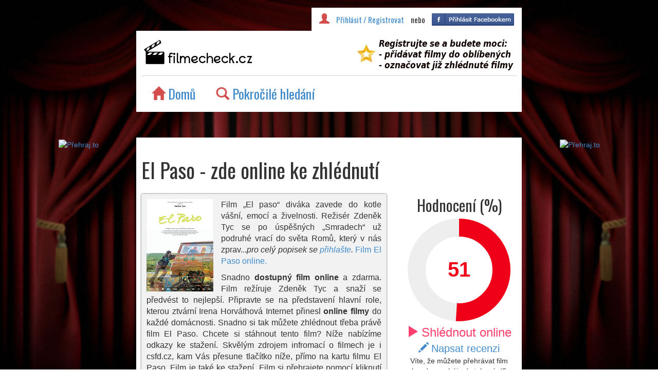

--- FILE ---
content_type: text/html; charset=UTF-8
request_url: https://filmecheck.cz/film-3807-el-paso
body_size: 6925
content:

<!DOCTYPE html>
<html lang="en">
  <head>
	<meta charset="utf-8">
	<meta http-equiv="X-UA-Compatible" content="IE=edge">
	<meta name="description" content="Film „El paso“ diváka zavede do kotle vášní, emocí a živelnosti. Režisér Zdeněk Tyc se po úspěšných „Smradech“ už podruhé vrací do svět">
	<meta name="author" content="Filmecheck.cz">
	<meta name="keywords" content="El Paso film online zdarma ke zhlédnutí">

	<meta property="og:title" content="Filmecheck.cz mi doporučil: El Paso">
	<meta property="og:site_name" content="filmecheck.cz">
	<meta property="og:url" content="http://filmecheck.cz/film-3807-el-paso">
	<meta property="og:image" content="http://image.pmgstatic.com/cache/resized/w140/files/images/film/posters/000/056/56804_695a75.jpg">
	<meta property="og:type" content="video.movie">
	<meta property="og:description" content="Film „El paso“ diváka zavede do kotle vášní, emocí a živelnosti. Režisér Zdeněk Tyc se po úspěšných „Smradech“ už podruhé vrací do světa Romů, který v nás zpravidla vzbuzuje strach a rozpaky, přestože o něm vlastně vůbec nic nevíme…  „El paso“ je inspirováno skutečným osudem romské vdovy, matky devíti dětí. Filmová rodina Horváthových má dětí se">

	<link rel="icon" href="favicon.ico">
	<link href='https://fonts.googleapis.com/css?family=Open+Sans:400italic,600italic,700italic,400,700,600&subset=latin,latin-ext' rel='stylesheet' type='text/css'>
	<link href='https://fonts.googleapis.com/css?family=Oswald&subset=latin,latin-ext' rel='stylesheet' type='text/css'>
	<title>El Paso (2008) - film online zdarma</title>

    <!-- Bootstrap core CSS -->
	<link href="styly/style.css" rel="stylesheet">
	<link href="bootstrap/css/bootstrap.css" rel="stylesheet">
	
	<link rel="stylesheet" type="text/css" href="styly/tooltipster.css" />
	<script src="js/jquery-2.1.1.js"></script>
	<script src="js/jquery.tooltipster.js"></script>
	<script src="js/knob.js"></script>
    	<script src="js/jquery.sticky.js"></script>
	<script src="bootstrap/js/bootstrap.js"></script>
    <!-- HTML5 shim and Respond.js IE8 support of HTML5 elements and media queries -->
    <!--[if lt IE 9]>
      <script src="https://oss.maxcdn.com/html5shiv/3.7.2/html5shiv.min.js"></script>
      <script src="https://oss.maxcdn.com/respond/1.4.2/respond.min.js"></script>
    <![endif]-->

  </head>

<body style="text-align: center;">

	<!-- FACEBOOK -->
	<div id="fb-root"></div>
	<script>
		(function(d, s, id) {
		  var js, fjs = d.getElementsByTagName(s)[0];
		  if (d.getElementById(id)) return;
		  js = d.createElement(s); js.id = id;
		  js.src = "//connect.facebook.net/cs_CZ/sdk.js#xfbml=1&appId=317605541737467&version=v2.0";
		  fjs.parentNode.insertBefore(js, fjs);
		}(document, 'script', 'facebook-jssdk'));
	</script>
	<!-- FACEBOOK END -->

	<script type="text/javascript">
		/*/
		$(function() {
			var textToHide = $('.obsah p').text().substring(700);
			var visibleText = $('.obsah p').text().substring(0, 700);
			if (textToHide != "") {
				$('.obsah p')
				    .html(visibleText + ('<span>' + textToHide + '</span>  '))
				    .append('<a id="read-more" title="Více" style="display: inline; cursor: pointer;"> [Celé&hellip;]</a>')
				    .click(function() {
					//$(this).find('a').show();
					//$(this).find('a:last').hide();
				});

				$('.obsah p span').hide();
			}
	
		});/*/
		$( document ).ready(function() {
			$('#myTab a').click(function (e) {
			  e.preventDefault()
			  $(this).tab('show')
			});
			$(".hodnoceni").knob();

			$('#my-tooltip').tooltipster({
                		content: $('<span style="font-size: 20px; line-height: 28px;">Proč Uložto?</span><br><span style="font-size: 14px; line-height: 20px;">Ulož.to nabízí stahování <strong>úplně zdarma</strong> a najdete na něm prakticky <strong>všechny filmy</strong> a další data. Zároveň máte možnost si za výhodné ceny pořídit stahování neomezenou rychlostí. Z českých datových serverů se jedná o ten s největším obsahem.</span>'),
				position: 'bottom',
				maxWidth: 500
           		});

			$('#read-more').click(function() {
				$('.obsah p span').show();
				$('.obsah p a').hide();
			});
			$('#video1').click(function() {
				$("#video1").load("http://filmecheck.cz/prehravac_videa.php?id=3807&sluzba=1");
				
			});
			$('#video2').click(function() {
				$("#video2").load("http://filmecheck.cz/prehravac_videa.php?id=3807&sluzba=2");
			});
			$("#sticker").sticky({topSpacing:0});
    		$("#sticker2").sticky({topSpacing:0});
			$("a.prehraj").click(function(event){
					event.preventDefault();
				});
		});
		function presmeruj(id) {
			window.open("http://filmecheck.cz/prehrat.php?id="+id);
		}
	</script>
	

	<script>
		//window.addEventListener('resize', function(event){
			if ($(window).width() < 640) {
			
				$('.hodnoceni')
				    .trigger(
					'configure',
					{
						"data-width":75,
						"data-thickness":0.3
					}
				    );
			}
		//});
		
	</script>

	<div class="container" style="width:1170px;">

      	<div class="header">
         	<div class="row">
			
			<div class="col-xs-8 col-xs-offset-2">
				<div class="prihlaseni"><span class="glyphicon glyphicon-user" style="color: #D44E4E; margin-right: 10px; font-size: 20px;"></span>
<a href="/uzivatel/login.php">Přihlásit / Registrovat</a>                            <span style="margin-left: 10px; margin-right: 10px;">nebo</span><a href="/uzivatel/socialauth.php?p=facebook&token=ymTXChOLV2s9AjqpUh9oW8hXdugsagpIDiGgAv1w">
                              <img src="/obrazky/fb2.png" class="" alt="Facebook" style="margin-top:-5px;" title="Přihlásit pomocí Facebook"/>
                          </a>
                

<!--<span class=\"glyphicon glyphicon-play\"></span>  <a href=\"mujprofil.php?seznam=1\" style=\"margin-right: 15px;\">chci vidět</a><span class=\"glyphicon glyphicon-star\"></span> <a href=\"mujprofil.php?seznam=2\" style=\"margin-right: 15px;\">mé oblíbené</a><span class=\"glyphicon glyphicon-eye-open\"></span>  <a href=\"mujprofil.php?seznam=3\" style=\"margin-right: 15px;\">zhlédnuté</a><span class=\"glyphicon glyphicon-eye-close\"></span>  <a href=\"mujprofil.php?seznam=4\" style=\"margin-right: 0px;\">nechci vidět</a>-->
</div>
			 	<div class="menu box">
					<a href="https://filmecheck.cz/"><img src="/obrazky/logo1.jpg" width="222px" style="float:left; margin-top: 10px;"></a>
<a href="https://filmecheck.cz/uzivatel/login.php"><img src="/obrazky/info.jpg" width="320px" id="registrace" style="float:right; margin-top: 10px; margin-right: 0px;"></a>
<hr style="clear:both; margin:0px;" />
<ul>
	<a href="https://filmecheck.cz"><li><span class="glyphicon glyphicon-home" style="color: #D44E4E"></span>  Domů</li></a>
	<a href="https://filmecheck.cz/kriteria.php"><li><span class="glyphicon glyphicon-search" style="color: #D44E4E"></span>  Pokročilé hledání</li></a>
</ul>

<div style="clear:both"></div>

				</div>
			</div>
		</div>
      	</div>

	<div class="row">
		<div class="col-xs-2" style="margin-top: 23px"><div id="sticker"><a href="https://prehrajto.cz/hledej/El Paso/?cc=mpsadr52" target="_blank" title="Přehraj.to"> <img src="https://prehrajto.cz/front/img/banners/cervena2/160x600.png" alt="Přehraj.to"> </a></div></div>
		<div class="col-xs-8">
			
			<div class="film box">
				
				<div class="row">
					<div class="col-xs-12">
						
					</div>
					<div class="col-xs-8">
					
					<h1 style="font-size: 40px;">El Paso - zde online ke zhlédnutí</h1>					
					</div>
					<div class="col-xs-4">

					</div>
				</div>
				<div class="row">
					
					<div class="col-xs-8">
						<div class="metainfo obsah">
						<img src="./plakaty/3807.jpg" height="180px" class="plakat" />	
													<p>Film „El paso“ diváka zavede do kotle vášní, emocí a živelnosti. Režisér Zdeněk Tyc se po úspěšných „Smradech“ už podruhé vrací do světa Romů, který v nás zprav...<em>pro celý popisek se <a href="https://filmecheck.cz/uzivatel/login.php">přihlašte</a>.</em> <a href="http://kezhlednuti.online/el-paso-66131">Film El Paso online.</a></p>
							<p>Snadno <strong>dostupný film online</strong> a zdarma. Film režíruje Zdeněk Tyc a snaží se předvést to nejlepší. Připravte se na představení hlavní role, kterou ztvární Irena Horváthová Internet přinesl <strong>online filmy</strong> do každé domácnosti. Snadno si tak můžete zhlédnout třeba právě film El Paso. Chcete si stáhnout tento film? Níže nabízíme odkazy ke stažení. Skvělým zdrojem infromací o filmech je i csfd.cz, kam Vás přesune tlačítko níže, přímo na kartu filmu El Paso. Film je také ke stažení. Film si přehrajete pomocí kliknutí na obrázek níže. Vybrali jsme si pro online filmy službu streamuj.tv, která je bez reklam a virů. Streamuj.tv je zpoplatněno symbolickým poplatkem, ale přehrávání je bez reklam a ve vysoké kvalitě, Netu.tv je zdarma. Stáhnout film El Paso můžete například z úložiště Hellspy. </p>
							
						
						<!-- EDITACE POPISKU -->
						

						<!-- EDITACE POPISKU -->
						</div>
						
					</div>
										<div class="col-xs-4"><h2 style="text-align:center">Hodnocení (%)</h2>
						<input type="text" name="hodnoceni" value="51" class="hodnoceni" data-readOnly=true data-fgColor="#F00018">
						<a href="filmonline.php?id=3807" target="_blank" title="Film online"><span class="online" style="font-size: 24px; color: #ff406f;"><span class="glyphicon glyphicon-play" style="margin-right: 5px; font-size: 24px; color: #ff406f;"></span>Shlédnout online</span></a><br />
                        <!--<a href="https://prehrajto.cz/hledej/El Paso/?cc=woabt098" target="_blank" title="Přehraj.to"><span class="online"><span class="glyphicon glyphicon-play" style="margin-right: 5px; font-size: 32px; color: #ff406f;"></span>Shlédnout online</span></a><br />-->
                        
						
						<a href="http://uprimnerecenze.cz/pridej_recenzi.php" target="_blank"><span class="online"><span class="glyphicon glyphicon-pencil" style="margin-right: 5px;"></span>Napsat recenzi</span></a><br />
						Víte, že můžete přehrávat film hned po zahájení stahování?<br /><a href="https://filmecheck.cz/prehrani_pri_stahovani.php" target="_blank">Návod zde</a>
					</div>

				
				</div> <!-- row end -->
				<div class="row">
					<div class="col-xs-12" id="tlacitka" style="margin-top: 15px">					
											</div>
				</div>
				
				<div class="metainfo" style="font-size: 14px; text-align: left;">
					<div class="row">
						<div class="col-xs-3">
							<span class="glyphicon glyphicon-globe"></span>  Česko<br />
							<span class="glyphicon glyphicon-star"></span>  2008<br />
							<span class="glyphicon glyphicon-film"></span>  Drama<br />
							<span class="glyphicon glyphicon-time"></span>  107 minut<br />
						</div>
						<div class="col-xs-5">
							<span class="glyphicon glyphicon-facetime-video"></span><span> Režie: </span>  Zdeněk Tyc<br />
							<span class="glyphicon glyphicon-user"></span><span> Hrají: </span>  Irena Horváthová, Linda Rybová, David Prachař, Denisa Demeterová, Igor Chmela, Vladimír Javorský, Jana Janěková ml., Petr Lněnička, David Matásek, Igor Bareš...<br />
						</div>
						<div class="col-xs-4">
							<div class="doporucit" align="center">
								<div class="tlacitko"><a href="https://www.facebook.com/sharer.php?app_id=317605541737467&display=popup&sdk=joey&u=http://filmecheck.cz/film-3807-el-paso&ref=plugin" target="_blank"><img src="/obrazky/facebook.png" width="200" alt="profil na csfd.cz" /></a></div>
								<div style="margin-left: 25px"><p>nebo dát</p><div class="fb-like" data-href="http://filmecheck.cz/film-3807-el-paso" data-layout="button_count" data-action="like" data-show-faces="true" data-share="false"></div></div>
							</div>			
						</div>
					</div> <!-- row meta end -->
				</div> 
				
				<div class="row" style="margin: 0 auto; margin-left: -12px; margin-right: 12px;">
					<div class="col-xs-4 tlacitko">
						<a href="https://csfd.cz/film/240117" target="_blank"><img src="/obrazky/csfd.png" width="240" alt="profil na csfd.cz" /></a>
					</div>
					
					<div class="col-xs-4 tlacitko">
						
						
					</div>
					
					<div class="col-xs-4 tlacitko">
						<a href="https://www.youtube.com/results?search_query=El+Paso+trailer" target="_blank"><img src="/obrazky/youtube.png" width="240" alt="trailer na youtube" /></a>
					</div>
				</div> <!-- row doporucujeme end -->

				<div class="col-xs-12" style="text-align:center; margin-bottom:10px; font-size: 20px;">
				
				
				
				</div>
				
				
				<div style="clear:both"></div>

				<!-- PREHRAVAC -->
				
				<h2 id="video">Zhlédnout film online</h2><hr />
				<h3>Přehrát online na prehrajto.cz</h3>
				<!--<iframe frameborder="0" width="720px" height="200px" src="https://prehrajto.cz/partnersky-program/iframe/list?rows=1&amp;cols=3&amp;iframeWidth=720&amp;iframeHeight=200&amp;imageWidth=300&amp;maxLength=300&amp;bgColor=%23ffffff&amp;linkColor=%23000000&amp;phrase=&amp;cc=tionuia0"></iframe>-->
				<a href="https://prehrajto.cz/hledej/El Paso/?cc=mpsadr52" target="_blank" title="Přehraj.to"> <img src="https://prehrajto.cz/front/img/banners/animovane/anim_1.gif" alt="Přehraj.to"> </a>
				
				
				
				
				<!-- KONEC PREHRAVAC
				<h2>Film ke stažení</h2>
				<iframe src="http://search.datator.cz/?d=8675304935&typ=soubory&radku=2&sloupcu=3&search=El Paso&sirkaNahled=190&barvaPozadi=FFFFFF&barvaRamecek=000000&barvaOdkaz=000000&delkaNazev=30" style="border:none;width:700px;height:320px;overflow:hidden;"></iframe>
				-->

				<!-- DALSI/PREDCHOZI FILM -->
				
								
				<!-- KONEC DALSI/PREDCHOZI FILM -->
				
				
				<h2>Diskuze k filmu</h2><hr />
				<div class="fb-comments" data-href="http://filmecheck.cz/film-3807-el-paso" data-width="100%" data-numposts="5"></div><div class="row">
				<div class="col-xs-12" style="margin:0px" align="left">
				<h2>Další filmy online</h2>
					<div class="seznam_film">
		<div class="seznam_plakat">
			<a href="https://filmecheck.cz/film-6496-osudovy-dotek"><img src="./plakaty/6496.jpg" height="140px" style="max-width: 100px;"></a>
		</div>
		<div class="seznam_detail">
			<a href="https://filmecheck.cz/film-6496-osudovy-dotek"><h3>Osudový dotek</h3></a><br />
			<span class="glyphicon glyphicon-globe"></span>  USA  |  <span class="glyphicon glyphicon-star"></span>  2004  |  <span class="glyphicon glyphicon-film"></span>  Sci-Fi, Mysteriózní  |  <span class="glyphicon glyphicon-time"></span>  113 min<br /><div class="seznam_popis">
			<p>Evan Treborn (Ashton Kutcher) se vydává pomocí schopností zděděných po otci a díky svým zápiskům z dětství na riskantní cestu do minulosti, aby ji změnil, napravil své chyby a setkal se s láskou svého...</p>
		</div></div><div class="seznam_hodnoceni">
			87%
		</div><div class="seznam_online"><a href="https://filmecheck.cz/film-6496-osudovy-dotek/#video"><span><span class="glyphicon glyphicon-play"></span>Přehrát</span></a></div></div><div class="seznam_film">
		<div class="seznam_plakat">
			<a href="https://filmecheck.cz/film-70263-mcfarland-usa"><img src="./plakaty/70263.jpg" height="140px" style="max-width: 100px;"></a>
		</div>
		<div class="seznam_detail">
			<a href="https://filmecheck.cz/film-70263-mcfarland-usa"><h3>McFarland USA</h3></a><br />
			<span class="glyphicon glyphicon-globe"></span>  USA  |  <span class="glyphicon glyphicon-star"></span>  2015  |  <span class="glyphicon glyphicon-film"></span>  Drama  |  <span class="glyphicon glyphicon-time"></span>  128 min<br /><div class="seznam_popis">
			<p>Film je založen na skutečném příběhu. Kevin Costner zde ztvární roli trenéra žijícího v převážně hispánském městě v Kalifornii, ve kterém vytvoří tým na vysoké škole, který bude muset překonávat sociá...</p>
		</div></div><div class="seznam_hodnoceni">
			77%
		</div><div class="seznam_online"><a href="https://filmecheck.cz/film-70263-mcfarland-usa/#video"><span><span class="glyphicon glyphicon-play"></span>Přehrát</span></a></div></div><div class="seznam_film">
		<div class="seznam_plakat">
			<a href="https://filmecheck.cz/film-53540-posledni-cyklista"><img src="/obrazky/bezplakatu.png" height="140px" style="max-width: 100px;"></a>
		</div>
		<div class="seznam_detail">
			<a href="https://filmecheck.cz/film-53540-posledni-cyklista"><h3>Poslední cyklista</h3></a><br />
			<span class="glyphicon glyphicon-globe"></span>  Česko  |  <span class="glyphicon glyphicon-star"></span>  2014  |  <span class="glyphicon glyphicon-film"></span>  Drama, Válečný  |  <span class="glyphicon glyphicon-time"></span>  0 min<br /><div class="seznam_popis">
			<p>Jaký by byl osud novorozeněte v klášterním sirotčinci? Štěstí přišlo s bezdětnými manželi, do jejichž života vnesla malá Klárka světlo. Dvoudílný televizní film, který může přinést trochu světla i do ...</p>
		</div></div><div class="seznam_hodnoceni">
			67%
		</div><div class="seznam_online"><a href="https://filmecheck.cz/film-53540-posledni-cyklista/#video"><span><span class="glyphicon glyphicon-play"></span>Přehrát</span></a></div></div><div class="seznam_film">
		<div class="seznam_plakat">
			<a href="https://filmecheck.cz/film-774-ona"><img src="./plakaty/774.jpg" height="140px" style="max-width: 100px;"></a>
		</div>
		<div class="seznam_detail">
			<a href="https://filmecheck.cz/film-774-ona"><h3>Ona</h3></a><br />
			<span class="glyphicon glyphicon-globe"></span>  USA  |  <span class="glyphicon glyphicon-star"></span>  2013  |  <span class="glyphicon glyphicon-film"></span>  Sci-Fi, Romantický  |  <span class="glyphicon glyphicon-time"></span>  126 min<br /><div class="seznam_popis">
			<p>Děj snímku Her se odehrává v Los Angeles v nedaleké budoucnosti. Theodore (Joaquin Phoenix) je komplikovaný a citlivý muž, který se živí psaním dojemných a osobních dopisů pro druhé. Se zlomeným srdce...</p>
		</div></div><div class="seznam_hodnoceni">
			76%
		</div><div class="seznam_online"><a href="https://filmecheck.cz/film-774-ona/#video"><span><span class="glyphicon glyphicon-play"></span>Přehrát</span></a></div></div><div class="seznam_film">
		<div class="seznam_plakat">
			<a href="https://filmecheck.cz/film-2129-harry-potter-a-relikvie-smrti-cast-2"><img src="./plakaty/2129.jpg" height="140px" style="max-width: 100px;"></a>
		</div>
		<div class="seznam_detail">
			<a href="https://filmecheck.cz/film-2129-harry-potter-a-relikvie-smrti-cast-2"><h3>Harry Potter a Relikvie smrti - část 2</h3></a><br />
			<span class="glyphicon glyphicon-globe"></span>  Velká Británie  |  <span class="glyphicon glyphicon-star"></span>  2011  |  <span class="glyphicon glyphicon-film"></span>  Dobrodružný, Drama  |  <span class="glyphicon glyphicon-time"></span>  125 min<br /><div class="seznam_popis">
			<p>Přichází poslední dobrodružství ságy o Harry Potterovi. V tomto výpravném finále eskaluje bitva mezi dobrem a zlem do otevřené války čarodějného světa. Nikdy nebylo v sázce tolik jako teď. Nikdo už ne...</p>
		</div></div><div class="seznam_hodnoceni">
			83%
		</div><div class="seznam_online"><a href="https://filmecheck.cz/film-2129-harry-potter-a-relikvie-smrti-cast-2/#video"><span><span class="glyphicon glyphicon-play"></span>Přehrát</span></a></div></div>				</div></div>
				<div style="clear:both"></div>
	    		</div> <!-- film box end -->
 		</div>  <!--  col-xs-8 end -->
	<div class="col-xs-2" style="margin-top: 23px;"><div id="sticker2"><a href="https://prehrajto.cz/hledej/El Paso/?cc=mpsadr52" target="_blank" title="Přehraj.to"> <img src="https://prehrajto.cz/front/img/banners/cervena2/160x600.png" alt="Přehraj.to"> </a></div></div>
	</div> <!-- row end -->
   
	<div class="footer" style="text-align:center">
		<p><a href="http://muvy.cz/">Filmy a seriály online</a>, <a href="http://serialecheck.cz/" title="Seriály online">Seriály online</a>, <a href="http://www.uhlizima.cz/" title="Uhlí Třebíč">Prodej uhlí Třebíč</a>, <a href="http://www.nakupnicheck.cz/">Šperky, móda a další na jednom místě</a>, <a href="http://kezhlednuti.online/">Online filmy ke zhlédnutí</a></p>
		<script>
  (function(i,s,o,g,r,a,m){i['GoogleAnalyticsObject']=r;i[r]=i[r]||function(){
  (i[r].q=i[r].q||[]).push(arguments)},i[r].l=1*new Date();a=s.createElement(o),
  m=s.getElementsByTagName(o)[0];a.async=1;a.src=g;m.parentNode.insertBefore(a,m)
  })(window,document,'script','//www.google-analytics.com/analytics.js','ga');

  ga('create', 'UA-20194577-24', 'auto');
  ga('send', 'pageview');

</script>
<!-- Google tag (gtag.js) -->
<script async src="https://www.googletagmanager.com/gtag/js?id=G-JXPDQ425PQ"></script>
<script>
  window.dataLayer = window.dataLayer || [];
  function gtag(){dataLayer.push(arguments);}
  gtag('js', new Date());

  gtag('config', 'G-JXPDQ425PQ');
</script>
	</div>

</div> <!-- /container -->
  <script defer src="https://static.cloudflareinsights.com/beacon.min.js/vcd15cbe7772f49c399c6a5babf22c1241717689176015" integrity="sha512-ZpsOmlRQV6y907TI0dKBHq9Md29nnaEIPlkf84rnaERnq6zvWvPUqr2ft8M1aS28oN72PdrCzSjY4U6VaAw1EQ==" data-cf-beacon='{"version":"2024.11.0","token":"85366d77f0a54b898a5e38b5388c1b2d","r":1,"server_timing":{"name":{"cfCacheStatus":true,"cfEdge":true,"cfExtPri":true,"cfL4":true,"cfOrigin":true,"cfSpeedBrain":true},"location_startswith":null}}' crossorigin="anonymous"></script>
</body>
</html>

